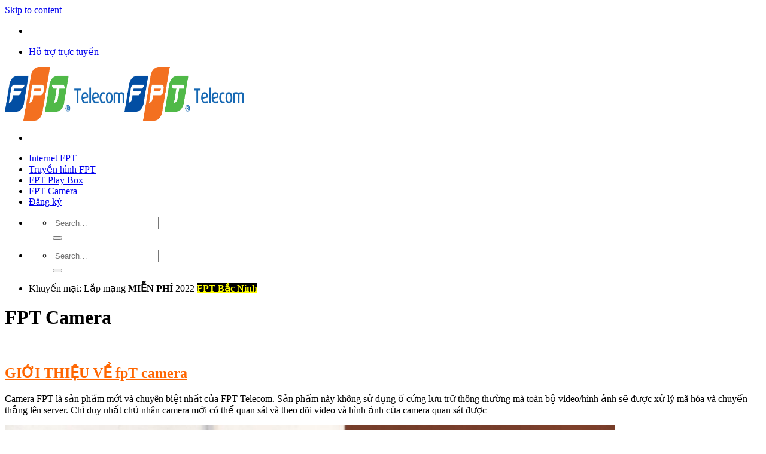

--- FILE ---
content_type: text/html; charset=UTF-8
request_url: https://fptbacninh.com.vn/fpt-camera/
body_size: 14227
content:
<!DOCTYPE html> <!--[if IE 9 ]><html lang="vi" class="ie9 loading-site no-js"> <![endif]--> <!--[if IE 8 ]><html lang="vi" class="ie8 loading-site no-js"> <![endif]--> <!--[if (gte IE 9)|!(IE)]><!--><html lang="vi" class="loading-site no-js"> <!--<![endif]--><head><script data-no-optimize="1">var litespeed_docref=sessionStorage.getItem("litespeed_docref");litespeed_docref&&(Object.defineProperty(document,"referrer",{get:function(){return litespeed_docref}}),sessionStorage.removeItem("litespeed_docref"));</script><meta charset="UTF-8" /><link rel="profile" href="https://gmpg.org/xfn/11" /><link rel="pingback" href="https://fptbacninh.com.vn/xmlrpc.php" /> <script type="litespeed/javascript">(function(html){html.className=html.className.replace(/\bno-js\b/,'js')})(document.documentElement)</script> <meta name='robots' content='index, follow, max-image-preview:large, max-snippet:-1, max-video-preview:-1' /><meta name="viewport" content="width=device-width, initial-scale=1, maximum-scale=1" /> <script id="google_gtagjs-js-consent-mode-data-layer" type="litespeed/javascript">window.dataLayer=window.dataLayer||[];function gtag(){dataLayer.push(arguments)}
gtag('consent','default',{"ad_personalization":"denied","ad_storage":"denied","ad_user_data":"denied","analytics_storage":"denied","functionality_storage":"denied","security_storage":"denied","personalization_storage":"denied","region":["AT","BE","BG","CH","CY","CZ","DE","DK","EE","ES","FI","FR","GB","GR","HR","HU","IE","IS","IT","LI","LT","LU","LV","MT","NL","NO","PL","PT","RO","SE","SI","SK"],"wait_for_update":500});window._googlesitekitConsentCategoryMap={"statistics":["analytics_storage"],"marketing":["ad_storage","ad_user_data","ad_personalization"],"functional":["functionality_storage","security_storage"],"preferences":["personalization_storage"]};window._googlesitekitConsents={"ad_personalization":"denied","ad_storage":"denied","ad_user_data":"denied","analytics_storage":"denied","functionality_storage":"denied","security_storage":"denied","personalization_storage":"denied","region":["AT","BE","BG","CH","CY","CZ","DE","DK","EE","ES","FI","FR","GB","GR","HR","HU","IE","IS","IT","LI","LT","LU","LV","MT","NL","NO","PL","PT","RO","SE","SI","SK"],"wait_for_update":500}</script> <title>FPT Camera - FPT Bắc Ninh</title><link rel="canonical" href="https://fptbacninh.com.vn/fpt-camera/" /><meta property="og:locale" content="vi_VN" /><meta property="og:type" content="article" /><meta property="og:title" content="FPT Camera" /><meta property="og:description" content="Thực trang hiện nay của Camera an ninh Camera thông minh : Thường là hàng nội địa Trung Quốc, mọi dữ liệu quan sát sẽ được chuyển qua server bên nước ngoài rồi mới về điện thoại của khách hàng để xem được. Tiềm ẩn nhiều nguy cơ rủi to Camera thường : Không thông [...]" /><meta property="og:url" content="https://fptbacninh.com.vn/fpt-camera/" /><meta property="og:site_name" content="FPT Bắc Ninh" /><meta property="article:modified_time" content="2022-04-18T12:15:49+00:00" /><meta property="og:image" content="https://fptbacninh.com.vn/wp-content/uploads/2020/05/combo.png" /><meta property="og:image:width" content="1000" /><meta property="og:image:height" content="665" /><meta property="og:image:type" content="image/png" /><meta name="twitter:card" content="summary_large_image" /><meta name="twitter:label1" content="Ước tính thời gian đọc" /><meta name="twitter:data1" content="4 phút" /> <script type="application/ld+json" class="yoast-schema-graph">{"@context":"https://schema.org","@graph":[{"@type":"WebPage","@id":"https://fptbacninh.com.vn/fpt-camera/","url":"https://fptbacninh.com.vn/fpt-camera/","name":"FPT Camera - FPT Bắc Ninh","isPartOf":{"@id":"https://fptbacninh.com.vn/#website"},"primaryImageOfPage":{"@id":"https://fptbacninh.com.vn/fpt-camera/#primaryimage"},"image":{"@id":"https://fptbacninh.com.vn/fpt-camera/#primaryimage"},"thumbnailUrl":"https://fptbacninh.com.vn/wp-content/uploads/2020/05/combo.png","datePublished":"2020-05-29T01:28:43+00:00","dateModified":"2022-04-18T12:15:49+00:00","breadcrumb":{"@id":"https://fptbacninh.com.vn/fpt-camera/#breadcrumb"},"inLanguage":"vi","potentialAction":[{"@type":"ReadAction","target":["https://fptbacninh.com.vn/fpt-camera/"]}]},{"@type":"ImageObject","inLanguage":"vi","@id":"https://fptbacninh.com.vn/fpt-camera/#primaryimage","url":"https://fptbacninh.com.vn/wp-content/uploads/2020/05/combo.png","contentUrl":"https://fptbacninh.com.vn/wp-content/uploads/2020/05/combo.png","width":1000,"height":665,"caption":"Camera FPT"},{"@type":"BreadcrumbList","@id":"https://fptbacninh.com.vn/fpt-camera/#breadcrumb","itemListElement":[{"@type":"ListItem","position":1,"name":"Trang chủ","item":"https://fptbacninh.com.vn/"},{"@type":"ListItem","position":2,"name":"FPT Camera"}]},{"@type":"WebSite","@id":"https://fptbacninh.com.vn/#website","url":"https://fptbacninh.com.vn/","name":"FPT Bắc Ninh","description":"Lắp mạng FPT Bắc Ninh | Internet | Truyền Hình | Camera","publisher":{"@id":"https://fptbacninh.com.vn/#organization"},"potentialAction":[{"@type":"SearchAction","target":{"@type":"EntryPoint","urlTemplate":"https://fptbacninh.com.vn/?s={search_term_string}"},"query-input":{"@type":"PropertyValueSpecification","valueRequired":true,"valueName":"search_term_string"}}],"inLanguage":"vi"},{"@type":["Organization","Place"],"@id":"https://fptbacninh.com.vn/#organization","name":"FPT Bắc Ninh","url":"https://fptbacninh.com.vn/","logo":{"@id":"https://fptbacninh.com.vn/fpt-camera/#local-main-organization-logo"},"image":{"@id":"https://fptbacninh.com.vn/fpt-camera/#local-main-organization-logo"},"openingHoursSpecification":[{"@type":"OpeningHoursSpecification","dayOfWeek":["Monday","Tuesday","Wednesday","Thursday","Friday","Saturday","Sunday"],"opens":"09:00","closes":"17:00"}]},{"@type":"ImageObject","inLanguage":"vi","@id":"https://fptbacninh.com.vn/fpt-camera/#local-main-organization-logo","url":"https://fptbacninh.com.vn/wp-content/uploads/2021/02/logo-300x99-1.png","contentUrl":"https://fptbacninh.com.vn/wp-content/uploads/2021/02/logo-300x99-1.png","width":300,"height":99,"caption":"FPT Bắc Ninh"}]}</script> <link rel='dns-prefetch' href='//www.googletagmanager.com' /><link rel='dns-prefetch' href='//cdn.jsdelivr.net' /><link rel='dns-prefetch' href='//use.fontawesome.com' /><link rel='dns-prefetch' href='//fonts.googleapis.com' /><link href='https://sp-ao.shortpixel.ai' rel='preconnect' /><link rel="alternate" type="application/rss+xml" title="Dòng thông tin FPT Bắc Ninh &raquo;" href="https://fptbacninh.com.vn/feed/" /><link rel="alternate" type="application/rss+xml" title="FPT Bắc Ninh &raquo; Dòng bình luận" href="https://fptbacninh.com.vn/comments/feed/" /><link rel="prefetch" href="https://fptbacninh.com.vn/wp-content/themes/flatsome/assets/js/chunk.countup.fe2c1016.js" /><link rel="prefetch" href="https://fptbacninh.com.vn/wp-content/themes/flatsome/assets/js/chunk.sticky-sidebar.a58a6557.js" /><link rel="prefetch" href="https://fptbacninh.com.vn/wp-content/themes/flatsome/assets/js/chunk.tooltips.29144c1c.js" /><link rel="prefetch" href="https://fptbacninh.com.vn/wp-content/themes/flatsome/assets/js/chunk.vendors-popups.947eca5c.js" /><link rel="prefetch" href="https://fptbacninh.com.vn/wp-content/themes/flatsome/assets/js/chunk.vendors-slider.f0d2cbc9.js" /><link rel='stylesheet' id='bfa-font-awesome-css' href='https://use.fontawesome.com/releases/v5.15.4/css/all.css?ver=2.0.3' type='text/css' media='all' /><link rel='stylesheet' id='bfa-font-awesome-v4-shim-css' href='https://use.fontawesome.com/releases/v5.15.4/css/v4-shims.css?ver=2.0.3' type='text/css' media='all' /> <script type="litespeed/javascript" data-src="https://www.googletagmanager.com/gtag/js?id=GT-NS92XQWK" id="google_gtagjs-js"></script> <script id="google_gtagjs-js-after" type="litespeed/javascript">window.dataLayer=window.dataLayer||[];function gtag(){dataLayer.push(arguments)}
gtag("set","linker",{"domains":["fptbacninh.com.vn"]});gtag("js",new Date());gtag("set","developer_id.dZTNiMT",!0);gtag("config","GT-NS92XQWK",{"googlesitekit_post_type":"page"});window._googlesitekit=window._googlesitekit||{};window._googlesitekit.throttledEvents=[];window._googlesitekit.gtagEvent=(name,data)=>{var key=JSON.stringify({name,data});if(!!window._googlesitekit.throttledEvents[key]){return}window._googlesitekit.throttledEvents[key]=!0;setTimeout(()=>{delete window._googlesitekit.throttledEvents[key]},5);gtag("event",name,{...data,event_source:"site-kit"})}</script> <script type="litespeed/javascript" data-src="https://fptbacninh.com.vn/wp-includes/js/jquery/jquery.min.js?ver=3.7.1" id="jquery-core-js"></script> <link rel="https://api.w.org/" href="https://fptbacninh.com.vn/wp-json/" /><link rel="alternate" title="JSON" type="application/json" href="https://fptbacninh.com.vn/wp-json/wp/v2/pages/67" /><link rel="EditURI" type="application/rsd+xml" title="RSD" href="https://fptbacninh.com.vn/xmlrpc.php?rsd" /><meta name="generator" content="WordPress 6.8.3" /><link rel='shortlink' href='https://fptbacninh.com.vn/?p=67' /><link rel="alternate" title="oNhúng (JSON)" type="application/json+oembed" href="https://fptbacninh.com.vn/wp-json/oembed/1.0/embed?url=https%3A%2F%2Ffptbacninh.com.vn%2Ffpt-camera%2F" /><link rel="alternate" title="oNhúng (XML)" type="text/xml+oembed" href="https://fptbacninh.com.vn/wp-json/oembed/1.0/embed?url=https%3A%2F%2Ffptbacninh.com.vn%2Ffpt-camera%2F&#038;format=xml" /><meta name="generator" content="Site Kit by Google 1.161.0" /><!--[if IE]><link rel="stylesheet" type="text/css" href="https://fptbacninh.com.vn/wp-content/themes/flatsome/assets/css/ie-fallback.css"><script src="//cdnjs.cloudflare.com/ajax/libs/html5shiv/3.6.1/html5shiv.js"></script><script>var head = document.getElementsByTagName('head')[0],style = document.createElement('style');style.type = 'text/css';style.styleSheet.cssText = ':before,:after{content:none !important';head.appendChild(style);setTimeout(function(){head.removeChild(style);}, 0);</script><script src="https://fptbacninh.com.vn/wp-content/themes/flatsome/assets/libs/ie-flexibility.js"></script><![endif]--> <script type="litespeed/javascript" data-src="https://www.googletagmanager.com/gtag/js?id=G-9WXTVC7FPZ"></script> <script type="litespeed/javascript">window.dataLayer=window.dataLayer||[];function gtag(){dataLayer.push(arguments)}
gtag('js',new Date());gtag('config','G-9WXTVC7FPZ')</script> </head><body data-rsssl=1 class="wp-singular page-template-default page page-id-67 wp-custom-logo wp-theme-flatsome wp-child-theme-flatsome-child full-width lightbox nav-dropdown-has-arrow nav-dropdown-has-shadow nav-dropdown-has-border"> <a class="skip-link screen-reader-text" href="#main">Skip to content</a><div id="wrapper"><header id="header" class="header has-sticky sticky-jump"><div class="header-wrapper"><div id="top-bar" class="header-top hide-for-sticky nav-dark hide-for-medium"><div class="flex-row container"><div class="flex-col hide-for-medium flex-left"><ul class="nav nav-left medium-nav-center nav-small  nav-"><li class="html custom html_top_right_text"><span style="color: #ffffff;"><strong class="uppercase"><a style="color: #ffffff;" href="https://fptbacninh.vn">FPT Bắc Ninh</a> | <a style="color: #ffffff;" href="https://viettelbacninh.vn">Viettel Bắc Ninh</a> | <a style="color: #ffffff;" href="https://vnptbacninh.vn">VNPT Bắc Ninh</a></strong></span></li></ul></div><div class="flex-col hide-for-medium flex-center"><ul class="nav nav-center nav-small  nav-"></ul></div><div class="flex-col hide-for-medium flex-right"><ul class="nav top-bar-nav nav-right nav-small  nav-"><li class="html custom html_topbar_left"><a class="online-support" href="https://tawk.to/chat/5ed0baf0c75cbf1769f0795e/default" aria-hidden="true"></i> Hỗ trợ trực tuyến</a></li></ul></div></div></div><div id="masthead" class="header-main "><div class="header-inner flex-row container logo-left medium-logo-center" role="navigation"><div id="logo" class="flex-col logo"> <a href="https://fptbacninh.com.vn/" title="FPT Bắc Ninh - Lắp mạng FPT Bắc Ninh | Internet | Truyền Hình | Camera" rel="home"> <img data-lazyloaded="1" src="[data-uri]" decoding="async" width="200" height="90" data-src="https://fpttelecom.net/wp-content/uploads/2018/10/logo.png" class="header_logo header-logo" alt="FPT Bắc Ninh"/><img data-lazyloaded="1" src="[data-uri]" decoding="async"  width="200" height="90" data-src="https://fpttelecom.net/wp-content/uploads/2018/10/logo.png" class="header-logo-dark" alt="FPT Bắc Ninh"/></a></div><div class="flex-col show-for-medium flex-left"><ul class="mobile-nav nav nav-left "><li class="nav-icon has-icon"> <a href="#" data-open="#main-menu" data-pos="left" data-bg="main-menu-overlay" data-color="" class="is-small" aria-label="Menu" aria-controls="main-menu" aria-expanded="false"> <i class="icon-menu" ></i> </a></li></ul></div><div class="flex-col hide-for-medium flex-left
flex-grow"><ul class="header-nav header-nav-main nav nav-left  nav-divided nav-size-medium nav-uppercase" ><li id="menu-item-95" class="menu-item menu-item-type-post_type menu-item-object-page menu-item-95 menu-item-design-default"><a href="https://fptbacninh.com.vn/internet-fpt/" class="nav-top-link">Internet FPT</a></li><li id="menu-item-94" class="menu-item menu-item-type-post_type menu-item-object-page menu-item-94 menu-item-design-default"><a href="https://fptbacninh.com.vn/truyen-hinh-fpt/" class="nav-top-link">Truyền hình FPT</a></li><li id="menu-item-262" class="menu-item menu-item-type-post_type menu-item-object-page menu-item-262 menu-item-design-default"><a href="https://fptbacninh.com.vn/fpt-play-box/" class="nav-top-link">FPT Play Box</a></li><li id="menu-item-92" class="menu-item menu-item-type-post_type menu-item-object-page current-menu-item page_item page-item-67 current_page_item menu-item-92 active menu-item-design-default"><a href="https://fptbacninh.com.vn/fpt-camera/" aria-current="page" class="nav-top-link">FPT Camera</a></li><li id="menu-item-93" class="menu-item menu-item-type-post_type menu-item-object-page menu-item-93 menu-item-design-default"><a href="https://fptbacninh.com.vn/dang-ky/" class="nav-top-link">Đăng ký</a></li></ul></div><div class="flex-col hide-for-medium flex-right"><ul class="header-nav header-nav-main nav nav-right  nav-divided nav-size-medium nav-uppercase"><li class="header-search header-search-dropdown has-icon has-dropdown menu-item-has-children"> <a href="#" aria-label="Search" class="is-small"><i class="icon-search" ></i></a><ul class="nav-dropdown nav-dropdown-default"><li class="header-search-form search-form html relative has-icon"><div class="header-search-form-wrapper"><div class="searchform-wrapper ux-search-box relative is-normal"><form method="get" class="searchform" action="https://fptbacninh.com.vn/" role="search"><div class="flex-row relative"><div class="flex-col flex-grow"> <input type="search" class="search-field mb-0" name="s" value="" id="s" placeholder="Search&hellip;" /></div><div class="flex-col"> <button type="submit" class="ux-search-submit submit-button secondary button icon mb-0" aria-label="Submit"> <i class="icon-search" ></i> </button></div></div><div class="live-search-results text-left z-top"></div></form></div></div></li></ul></li></ul></div><div class="flex-col show-for-medium flex-right"><ul class="mobile-nav nav nav-right "><li class="header-search header-search-dropdown has-icon has-dropdown menu-item-has-children"> <a href="#" aria-label="Search" class="is-small"><i class="icon-search" ></i></a><ul class="nav-dropdown nav-dropdown-default"><li class="header-search-form search-form html relative has-icon"><div class="header-search-form-wrapper"><div class="searchform-wrapper ux-search-box relative is-normal"><form method="get" class="searchform" action="https://fptbacninh.com.vn/" role="search"><div class="flex-row relative"><div class="flex-col flex-grow"> <input type="search" class="search-field mb-0" name="s" value="" id="s" placeholder="Search&hellip;" /></div><div class="flex-col"> <button type="submit" class="ux-search-submit submit-button secondary button icon mb-0" aria-label="Submit"> <i class="icon-search" ></i> </button></div></div><div class="live-search-results text-left z-top"></div></form></div></div></li></ul></li></ul></div></div><div class="container"><div class="top-divider full-width"></div></div></div><div id="wide-nav" class="header-bottom wide-nav hide-for-sticky nav-dark hide-for-medium"><div class="flex-row container"><div class="flex-col hide-for-medium flex-left"><ul class="nav header-nav header-bottom-nav nav-left  nav-size-medium nav-spacing-medium nav-uppercase"></ul></div><div class="flex-col hide-for-medium flex-right flex-grow"><ul class="nav header-nav header-bottom-nav nav-right  nav-size-medium nav-spacing-medium nav-uppercase"><li class="html custom html_topbar_right">Khuyến mại: Lắp mạng <strong>MIỄN PHÍ</strong> 2022 <span style="background-color: #000000; color: #ffff00;"><strong><a style="background-color: #000000; color: #ffff00;" href="https://fptbacninh.vn/">FPT Bắc Ninh</a></strong></span></li></ul></div></div></div><div class="header-bg-container fill"><div class="header-bg-image fill"></div><div class="header-bg-color fill"></div></div></div></header><main id="main" class=""><div id="content" class="content-area page-wrapper" role="main"><div class="row row-main"><div class="large-12 col"><div class="col-inner"><header class="entry-header"><h1 class="entry-title mb uppercase">FPT Camera</h1></header><section class="section" id="section_114459507"><div class="bg section-bg fill bg-fill bg-loaded bg-loaded" ></div><div class="section-content relative"><p>&nbsp;</p><h2 class="uppercase"><span style="text-decoration: underline;"><strong><span style="color: #ff6600; text-decoration: underline;">GIỚI THIỆU VỀ fpT camera</span></strong></span></h2><div class="alert-535353"><p>Camera FPT là sản phẩm mới và chuyên biệt nhất của FPT Telecom. Sản phẩm này không sử dụng ổ cứng lưu trữ thông thường mà toàn bộ video/hình ảnh sẽ được xử lý mã hóa và chuyển thẳng lên server. Chỉ duy nhất chủ nhân camera mới có thể quan sát và theo dõi video và hình ảnh của camera quan sát được</p></div><div class="row align-middle"  id="row-1004898683"><div id="col-1945861234" class="col medium-6 small-12 large-6"  ><div class="col-inner"  ><div class="img has-hover x md-x lg-x y md-y lg-y" id="image_513560654"><div class="img-inner dark" > <img data-lazyloaded="1" src="[data-uri]" fetchpriority="high" decoding="async" width="1020" height="680" data-src="https://sp-ao.shortpixel.ai/client/to_webp,q_glossy,ret_img,w_1020,h_680/https://fptbacninh.com.vn/wp-content/uploads/2021/02/fx2a9874-1024x683.jpg" class="attachment-large size-large" alt="" data-srcset="https://sp-ao.shortpixel.ai/client/to_webp,q_glossy,ret_img,w_1024/https://fptbacninh.com.vn/wp-content/uploads/2021/02/fx2a9874-1024x683.jpg 1024w, https://sp-ao.shortpixel.ai/client/to_webp,q_glossy,ret_img,w_300/https://fptbacninh.com.vn/wp-content/uploads/2021/02/fx2a9874-300x200.jpg 300w, https://sp-ao.shortpixel.ai/client/to_webp,q_glossy,ret_img,w_768/https://fptbacninh.com.vn/wp-content/uploads/2021/02/fx2a9874-768x512.jpg 768w, https://sp-ao.shortpixel.ai/client/to_webp,q_glossy,ret_img,w_1536/https://fptbacninh.com.vn/wp-content/uploads/2021/02/fx2a9874-1536x1024.jpg 1536w, https://sp-ao.shortpixel.ai/client/to_webp,q_glossy,ret_img,w_1600/https://fptbacninh.com.vn/wp-content/uploads/2021/02/fx2a9874.jpg 1600w" data-sizes="(max-width: 1020px) 100vw, 1020px" /></div></div></div></div><div id="col-1763671396" class="col medium-6 small-12 large-6"  ><div class="col-inner"  ><blockquote><p>Sản phẩm Camera FPT trong nhà</p></blockquote><p>Camera trong nhà FPT Telecom đã sử dụng những công nghệ</p><ul><li>Cảm biến 1/2.8” Sony IMX307</li><li>Ống kính 3.6 mm @F2.0 – góc nhìn 102°</li><li>Tầm nhìn xa hồng ngoại : 10m</li><li>Chống ngược sáng WDR</li><li>Kết nối wifi hoặc LAN</li></ul> <a class="button primary is-outline"  > <span>Giá sản phẩm</span> </a> <a class="button primary"  > <span>1.300.000đ</span> </a> <a rel="noopener noreferrer" class="button primary is-underline lowercase"  > <span>Chi tiết</span> </a></div></div></div><div class="row align-middle"  id="row-666156156"><div id="col-1227751329" class="col medium-6 small-12 large-6"  ><div class="col-inner"  ><div class="img has-hover x md-x lg-x y md-y lg-y" id="image_2076725901"><div class="img-inner dark" > <img data-lazyloaded="1" src="[data-uri]" decoding="async" width="672" height="448" data-src="https://sp-ao.shortpixel.ai/client/to_webp,q_glossy,ret_img,w_672,h_448/https://fptbacninh.com.vn/wp-content/uploads/2021/02/outdoor-mau.jpg" class="attachment-large size-large" alt="FPT Camera Bắc Ninh" data-srcset="https://sp-ao.shortpixel.ai/client/to_webp,q_glossy,ret_img,w_672/https://fptbacninh.com.vn/wp-content/uploads/2021/02/outdoor-mau.jpg 672w, https://sp-ao.shortpixel.ai/client/to_webp,q_glossy,ret_img,w_300/https://fptbacninh.com.vn/wp-content/uploads/2021/02/outdoor-mau-300x200.jpg 300w" data-sizes="(max-width: 672px) 100vw, 672px" /></div></div></div></div><div id="col-52839975" class="col medium-6 small-12 large-6"  ><div class="col-inner"  ><blockquote><p>Sản phẩm Camera FPT ngoài trời</p></blockquote><p>Camera ngoài trời FPT Telecom đã sử dụng những công nghệ</p><ul><li>Cảm biến 1/2.8” Sony IMX307</li><li>Ống kính 3.6 mm @F2.0 &#8211; góc nhìn 95°</li><li>Tầm nhìn xa hồng ngoại : 20m</li><li>Chống ngược sáng WDR</li><li>Vỏ hợp kim chống nước</li></ul> <a class="button primary is-outline"  > <span>Giá sản phẩm</span> </a> <a class="button primary"  > <span>1.400.000đ</span> </a> <a rel="noopener noreferrer" class="button primary is-underline lowercase"  > <span>Chi tiết</span> </a></div></div></div></div></section><h2>Thực trang hiện nay của Camera an ninh</h2><ol><li>Camera thông minh : Thường là hàng nội địa Trung Quốc, mọi dữ liệu quan sát sẽ được chuyển qua server bên nước ngoài rồi mới về điện thoại của khách hàng để xem được. Tiềm ẩn nhiều nguy cơ rủi to</li><li>Camera thường : Không thông minh, chỉ mang tính chất quan sát, lưu trữ dữ liệu ngay trên ổ cứng và nhân viên lắp đặt có thể dễ dàng xem được hình ảnh camera quan sát được</li></ol><h3>Điểm mới của Camera an ninh của FPT</h3><p><img data-lazyloaded="1" src="[data-uri]" decoding="async" class="alignnone wp-image-70 size-full" data-src="https://sp-ao.shortpixel.ai/client/to_webp,q_glossy,ret_img,w_1000,h_665/https://fptbacninh.com.vn/wp-content/uploads/2020/05/combo.png" alt="Camera FPT" width="1000" height="665" data-srcset="https://sp-ao.shortpixel.ai/client/to_webp,q_glossy,ret_img,w_1000/https://fptbacninh.com.vn/wp-content/uploads/2020/05/combo.png 1000w, https://sp-ao.shortpixel.ai/client/to_webp,q_glossy,ret_img,w_300/https://fptbacninh.com.vn/wp-content/uploads/2020/05/combo-300x200.png 300w, https://sp-ao.shortpixel.ai/client/to_webp,q_glossy,ret_img,w_768/https://fptbacninh.com.vn/wp-content/uploads/2020/05/combo-768x511.png 768w" data-sizes="(max-width: 1000px) 100vw, 1000px" /></p><ol><li>Camera thông minh: Camera FPT có cảm biến Sony, theo dõi chuyển động, xem được qua app, mọi dữ liệu được MÃ HÓA BẢO MẬT, và CHIA NHỎ dữ liệu rồi mới lưu trữ lên hệ thống đám mây của FPT ngay tại Việt Nam</li><li>Camera FPT an toàn : Camera FPT cực kỳ an toàn với dùng, chỉ duy nhất khách hàng mới là người có thể xem được những dữ liệu mà camera quan sát được thông qua app ( có đăng nhập ). Nhân viên lắp đặt, quản trị server không thể xem và tiếp cận được. Và trường hợp tiếp cận được thì không thể xem được do dữ liệu bị mã hóa và chia nhỏ ra rồi.</li></ol><h3><strong>BẢNG GIÁ CAMERA FPT</strong></h3><table><tbody><tr><th><span style="color: #008000;">Camera FPT</span></th><th><a href="https://fpttelecom.net/san-pham-camera-fpt-trong-nha/"><span style="color: #008000;">Camera Trong nhà</span></a></th><th><a href="https://fpttelecom.net/san-pham-camera-fpt-ngoai-troi/"><span style="color: #008000;">Camera Ngoài trời</span></a></th></tr><tr><td>Lưu trữ đám mây</td><td>Có</td><td>Có</td></tr><tr><td>Kháng nước IP66</td><td>Không</td><td>Có</td></tr><tr><td>Cảm biến</td><td>1/2.8” Sony</td><td>1/2.8” Sony</td></tr><tr><td>Góc nhìn</td><td>Góc nhìn 102°</td><td>Góc nhìn 95°</td></tr><tr><td>Kết nối</td><td>WIFI chuẩn 802.11b/g/n</td><td>Ethernet chuẩn RJ45 – hỗ trợ PoE</td></tr><tr><td><strong>Giá sản phẩm</strong></td><td><strong>1.300.000 VNĐ</strong></td><td><strong>1.400.000 VNĐ</strong></td></tr></tbody></table><p>Sản phẩm Camera FPT hiện có 02: Camera trong nhà và Camera ngoài trời</p><p>Quý khách vui lòng liên hệ trực tiếp Hotline để nhận tư vấn chi tiết hơn</p></div></div></div></div></main><footer id="footer" class="footer-wrapper"><div id="gap-356428272" class="gap-element clearfix" style="display:block; height:auto;"></div><section class="section" id="section_250570010"><div class="bg section-bg fill bg-fill bg-loaded bg-loaded" ></div><div class="section-content relative"><div class="row row-collapse align-center"  id="row-1518054870"><div id="col-1728228262" class="col medium-11 small-11 large-12"  ><div class="col-inner box-shadow-2" style="background-color:rgb(255,255,255);" ><div class="row row-collapse row-solid"  id="row-2064575123"><div id="col-2137296518" class="col custom-footer-cta-border-left medium-12 small-12 large-6"  ><div class="col-inner text-left"  ><div class="icon-box featured-box icon-box-left text-left"  ><div class="icon-box-img" style="width: 60px"><div class="icon"><div class="icon-inner" > <img data-lazyloaded="1" src="[data-uri]" width="240" height="240" data-src="https://sp-ao.shortpixel.ai/client/to_webp,q_glossy,ret_img,w_240,h_240/https://fptbacninh.com.vn/wp-content/uploads/2022/04/cup-line.png" class="attachment-medium size-medium" alt="" decoding="async" data-srcset="https://sp-ao.shortpixel.ai/client/to_webp,q_glossy,ret_img,w_240/https://fptbacninh.com.vn/wp-content/uploads/2022/04/cup-line.png 240w, https://sp-ao.shortpixel.ai/client/to_webp,q_glossy,ret_img,w_150/https://fptbacninh.com.vn/wp-content/uploads/2022/04/cup-line-150x150.png 150w" data-sizes="(max-width: 240px) 100vw, 240px" /></div></div></div><div class="icon-box-text last-reset"><h3>Bắt đầu làm việc với chúng tôi</h3><p>Lên lịch hẹn và chúng ta cùng bàn công việc</p> <a href="/cdn-cgi/l/email-protection#6a080b09040304020c1a1e1e0f060f0905072a0d070b030644090507" target="_self" class="button primary is-small" style="border-radius:99px;"> <span>Gửi e-mail</span> </a></div></div></div></div><div id="col-1909088293" class="col custom-footer-cta-border-right medium-12 small-12 large-6"  ><div class="col-inner text-left"  ><div class="icon-box featured-box icon-box-left text-left"  ><div class="icon-box-img" style="width: 60px"><div class="icon"><div class="icon-inner" > <img data-lazyloaded="1" src="[data-uri]" width="240" height="240" data-src="https://sp-ao.shortpixel.ai/client/to_webp,q_glossy,ret_img,w_240,h_240/https://fptbacninh.com.vn/wp-content/uploads/2022/04/whatsapp-line.png" class="attachment-medium size-medium" alt="" decoding="async" data-srcset="https://sp-ao.shortpixel.ai/client/to_webp,q_glossy,ret_img,w_240/https://fptbacninh.com.vn/wp-content/uploads/2022/04/whatsapp-line.png 240w, https://sp-ao.shortpixel.ai/client/to_webp,q_glossy,ret_img,w_150/https://fptbacninh.com.vn/wp-content/uploads/2022/04/whatsapp-line-150x150.png 150w" data-sizes="(max-width: 240px) 100vw, 240px" /></div></div></div><div class="icon-box-text last-reset"><h3>Bạn cần tư vấn về dịch của FPT Telecom Bắc Ninh?</h3><p>Hãy liên hệ với chúng tôi qua Hotline</p> <a href="tel:0983832183" target="_self" class="button primary is-small"  style="border-radius:99px;"> <span>0983832183</span> </a></div></div></div></div></div></div></div><div id="col-918845170" class="col medium-4 small-12 large-4"  ><div class="col-inner"  ></div></div></div><div class="row"  id="row-813771565"><div id="col-1407234209" class="col small-12 large-12"  ><div class="col-inner dark"  ><div class="row row-collapse align-middle"  id="row-961473698"><div id="col-45935191" class="col medium-6 small-6 large-3"  ><div class="col-inner"  ><p>©2022 • Timbrown</p></div></div><div id="col-1481005654" class="col medium-12 small-12 large-6 medium-col-first"  ><div class="col-inner text-center"  > <a class="button white is-link is-small"  > <span>Trang chủ</span> </a> <a class="button white is-link is-small"  > <span>Dịch vụ</span> </a> <a class="button white is-link is-small"  > <span>Giới thiệu</span> </a> <a class="button white is-link is-small"  > <span>Liên hệ</span> </a></div></div><div id="col-1754984856" class="col medium-6 small-6 large-3"  ><div class="col-inner"  ><div class="social-icons follow-icons full-width text-right" style="font-size:110%"><a href="#" target="_blank" data-label="Facebook" rel="noopener noreferrer nofollow" class="icon plain facebook tooltip" title="Follow on Facebook" aria-label="Follow on Facebook"><i class="icon-facebook" ></i></a><a href="#" target="_blank" rel="noopener noreferrer nofollow" data-label="Instagram" class="icon plain  instagram tooltip" title="Follow on Instagram" aria-label="Follow on Instagram"><i class="icon-instagram" ></i></a><a href="#" target="_blank" rel="noopener noreferrer nofollow" data-label="LinkedIn" class="icon plain  linkedin tooltip" title="Follow on LinkedIn" aria-label="Follow on LinkedIn"><i class="icon-linkedin" ></i></a></div></div></div></div></div></div></div></div></section><div class="absolute-footer light medium-text-center text-center"><div class="container clearfix"><div class="footer-secondary pull-right"><div class="footer-text inline-block small-block"> <script data-cfasync="false" src="/cdn-cgi/scripts/5c5dd728/cloudflare-static/email-decode.min.js"></script><script type="litespeed/javascript">var Tawk_API=Tawk_API||{},Tawk_LoadStart=new Date();(function(){var s1=document.createElement("script"),s0=document.getElementsByTagName("script")[0];s1.async=!0;s1.src='https://embed.tawk.to/5ed0baf0c75cbf1769f0795e/default';s1.charset='UTF-8';s1.setAttribute('crossorigin','*');s0.parentNode.insertBefore(s1,s0)})()</script> </div></div><div class="footer-primary pull-left"><div class="copyright-footer"> © All Rights Reserved. <span style="color: #ff6600;"><strong><a style="color: #ff6600;" href="https://fptbacninh.vn/" target="_blank" rel="noopener">Đơn vị thiết kế website fptbacninh.vn</a></strong></span></div></div></div></div> <a href="#top" class="back-to-top button icon invert plain fixed bottom z-1 is-outline circle" id="top-link" aria-label="Go to top"><i class="icon-angle-up" ></i></a></footer></div><div id="main-menu" class="mobile-sidebar no-scrollbar mfp-hide"><div class="sidebar-menu no-scrollbar "><ul class="nav nav-sidebar nav-vertical nav-uppercase" data-tab="1"><li class="header-search-form search-form html relative has-icon"><div class="header-search-form-wrapper"><div class="searchform-wrapper ux-search-box relative is-normal"><form method="get" class="searchform" action="https://fptbacninh.com.vn/" role="search"><div class="flex-row relative"><div class="flex-col flex-grow"> <input type="search" class="search-field mb-0" name="s" value="" id="s" placeholder="Search&hellip;" /></div><div class="flex-col"> <button type="submit" class="ux-search-submit submit-button secondary button icon mb-0" aria-label="Submit"> <i class="icon-search" ></i> </button></div></div><div class="live-search-results text-left z-top"></div></form></div></div></li><li class="menu-item menu-item-type-post_type menu-item-object-page menu-item-95"><a href="https://fptbacninh.com.vn/internet-fpt/">Internet FPT</a></li><li class="menu-item menu-item-type-post_type menu-item-object-page menu-item-94"><a href="https://fptbacninh.com.vn/truyen-hinh-fpt/">Truyền hình FPT</a></li><li class="menu-item menu-item-type-post_type menu-item-object-page menu-item-262"><a href="https://fptbacninh.com.vn/fpt-play-box/">FPT Play Box</a></li><li class="menu-item menu-item-type-post_type menu-item-object-page current-menu-item page_item page-item-67 current_page_item menu-item-92"><a href="https://fptbacninh.com.vn/fpt-camera/" aria-current="page">FPT Camera</a></li><li class="menu-item menu-item-type-post_type menu-item-object-page menu-item-93"><a href="https://fptbacninh.com.vn/dang-ky/">Đăng ký</a></li><li class="header-newsletter-item has-icon"> <a href="#header-newsletter-signup" class="tooltip" title="Sign up for Newsletter"> <i class="icon-envelop"></i> <span class="header-newsletter-title"> Newsletter </span> </a></li><li class="html header-social-icons ml-0"><div class="social-icons follow-icons" ><a href="http://url" target="_blank" data-label="Facebook" rel="noopener noreferrer nofollow" class="icon plain facebook tooltip" title="Follow on Facebook" aria-label="Follow on Facebook"><i class="icon-facebook" ></i></a><a href="http://url" target="_blank" rel="noopener noreferrer nofollow" data-label="Instagram" class="icon plain  instagram tooltip" title="Follow on Instagram" aria-label="Follow on Instagram"><i class="icon-instagram" ></i></a><a href="http://url" target="_blank" data-label="Twitter" rel="noopener noreferrer nofollow" class="icon plain  twitter tooltip" title="Follow on Twitter" aria-label="Follow on Twitter"><i class="icon-twitter" ></i></a><a href="/cdn-cgi/l/email-protection#0b72647e794b6e666a6267" data-label="E-mail" rel="nofollow" class="icon plain  email tooltip" title="Send us an email" aria-label="Send us an email"><i class="icon-envelop" ></i></a></div></li></ul></div></div> <script data-cfasync="false" src="/cdn-cgi/scripts/5c5dd728/cloudflare-static/email-decode.min.js"></script><script type="speculationrules">{"prefetch":[{"source":"document","where":{"and":[{"href_matches":"\/*"},{"not":{"href_matches":["\/wp-*.php","\/wp-admin\/*","\/wp-content\/uploads\/*","\/wp-content\/*","\/wp-content\/plugins\/*","\/wp-content\/themes\/flatsome-child\/*","\/wp-content\/themes\/flatsome\/*","\/*\\?(.+)"]}},{"not":{"selector_matches":"a[rel~=\"nofollow\"]"}},{"not":{"selector_matches":".no-prefetch, .no-prefetch a"}}]},"eagerness":"conservative"}]}</script> <script id="wp-i18n-js-after" type="litespeed/javascript">wp.i18n.setLocaleData({'text direction\u0004ltr':['ltr']})</script> <script id="contact-form-7-js-translations" type="litespeed/javascript">(function(domain,translations){var localeData=translations.locale_data[domain]||translations.locale_data.messages;localeData[""].domain=domain;wp.i18n.setLocaleData(localeData,domain)})("contact-form-7",{"translation-revision-date":"2024-08-11 13:44:17+0000","generator":"GlotPress\/4.0.1","domain":"messages","locale_data":{"messages":{"":{"domain":"messages","plural-forms":"nplurals=1; plural=0;","lang":"vi_VN"},"This contact form is placed in the wrong place.":["Bi\u1ec3u m\u1eabu li\u00ean h\u1ec7 n\u00e0y \u0111\u01b0\u1ee3c \u0111\u1eb7t sai v\u1ecb tr\u00ed."],"Error:":["L\u1ed7i:"]}},"comment":{"reference":"includes\/js\/index.js"}})</script> <script id="contact-form-7-js-before" type="litespeed/javascript">var wpcf7={"api":{"root":"https:\/\/fptbacninh.com.vn\/wp-json\/","namespace":"contact-form-7\/v1"},"cached":1}</script> <script id="flatsome-js-js-extra" type="litespeed/javascript">var flatsomeVars={"theme":{"version":"3.15.4"},"ajaxurl":"https:\/\/fptbacninh.com.vn\/wp-admin\/admin-ajax.php","rtl":"","sticky_height":"50","assets_url":"https:\/\/fptbacninh.com.vn\/wp-content\/themes\/flatsome\/assets\/js\/","lightbox":{"close_markup":"<button title=\"%title%\" type=\"button\" class=\"mfp-close\"><svg xmlns=\"http:\/\/www.w3.org\/2000\/svg\" width=\"28\" height=\"28\" viewBox=\"0 0 24 24\" fill=\"none\" stroke=\"currentColor\" stroke-width=\"2\" stroke-linecap=\"round\" stroke-linejoin=\"round\" class=\"feather feather-x\"><line x1=\"18\" y1=\"6\" x2=\"6\" y2=\"18\"><\/line><line x1=\"6\" y1=\"6\" x2=\"18\" y2=\"18\"><\/line><\/svg><\/button>","close_btn_inside":!1},"user":{"can_edit_pages":!1},"i18n":{"mainMenu":"Main Menu"},"options":{"cookie_notice_version":"1","swatches_layout":!1,"swatches_box_select_event":!1,"swatches_box_behavior_selected":!1,"swatches_box_update_urls":"1","swatches_box_reset":!1,"swatches_box_reset_extent":!1,"swatches_box_reset_time":300,"search_result_latency":"0"}}</script> <!--[if IE]> <script type="text/javascript" src="https://cdn.jsdelivr.net/npm/intersection-observer-polyfill@0.1.0/dist/IntersectionObserver.js?ver=0.1.0" id="intersection-observer-polyfill-js"></script> <![endif]--> <script id="wp-consent-api-js-extra" type="litespeed/javascript">var consent_api={"consent_type":"","waitfor_consent_hook":"","cookie_expiration":"30","cookie_prefix":"wp_consent"}</script> <script data-no-optimize="1">window.lazyLoadOptions=Object.assign({},{threshold:300},window.lazyLoadOptions||{});!function(t,e){"object"==typeof exports&&"undefined"!=typeof module?module.exports=e():"function"==typeof define&&define.amd?define(e):(t="undefined"!=typeof globalThis?globalThis:t||self).LazyLoad=e()}(this,function(){"use strict";function e(){return(e=Object.assign||function(t){for(var e=1;e<arguments.length;e++){var n,a=arguments[e];for(n in a)Object.prototype.hasOwnProperty.call(a,n)&&(t[n]=a[n])}return t}).apply(this,arguments)}function o(t){return e({},at,t)}function l(t,e){return t.getAttribute(gt+e)}function c(t){return l(t,vt)}function s(t,e){return function(t,e,n){e=gt+e;null!==n?t.setAttribute(e,n):t.removeAttribute(e)}(t,vt,e)}function i(t){return s(t,null),0}function r(t){return null===c(t)}function u(t){return c(t)===_t}function d(t,e,n,a){t&&(void 0===a?void 0===n?t(e):t(e,n):t(e,n,a))}function f(t,e){et?t.classList.add(e):t.className+=(t.className?" ":"")+e}function _(t,e){et?t.classList.remove(e):t.className=t.className.replace(new RegExp("(^|\\s+)"+e+"(\\s+|$)")," ").replace(/^\s+/,"").replace(/\s+$/,"")}function g(t){return t.llTempImage}function v(t,e){!e||(e=e._observer)&&e.unobserve(t)}function b(t,e){t&&(t.loadingCount+=e)}function p(t,e){t&&(t.toLoadCount=e)}function n(t){for(var e,n=[],a=0;e=t.children[a];a+=1)"SOURCE"===e.tagName&&n.push(e);return n}function h(t,e){(t=t.parentNode)&&"PICTURE"===t.tagName&&n(t).forEach(e)}function a(t,e){n(t).forEach(e)}function m(t){return!!t[lt]}function E(t){return t[lt]}function I(t){return delete t[lt]}function y(e,t){var n;m(e)||(n={},t.forEach(function(t){n[t]=e.getAttribute(t)}),e[lt]=n)}function L(a,t){var o;m(a)&&(o=E(a),t.forEach(function(t){var e,n;e=a,(t=o[n=t])?e.setAttribute(n,t):e.removeAttribute(n)}))}function k(t,e,n){f(t,e.class_loading),s(t,st),n&&(b(n,1),d(e.callback_loading,t,n))}function A(t,e,n){n&&t.setAttribute(e,n)}function O(t,e){A(t,rt,l(t,e.data_sizes)),A(t,it,l(t,e.data_srcset)),A(t,ot,l(t,e.data_src))}function w(t,e,n){var a=l(t,e.data_bg_multi),o=l(t,e.data_bg_multi_hidpi);(a=nt&&o?o:a)&&(t.style.backgroundImage=a,n=n,f(t=t,(e=e).class_applied),s(t,dt),n&&(e.unobserve_completed&&v(t,e),d(e.callback_applied,t,n)))}function x(t,e){!e||0<e.loadingCount||0<e.toLoadCount||d(t.callback_finish,e)}function M(t,e,n){t.addEventListener(e,n),t.llEvLisnrs[e]=n}function N(t){return!!t.llEvLisnrs}function z(t){if(N(t)){var e,n,a=t.llEvLisnrs;for(e in a){var o=a[e];n=e,o=o,t.removeEventListener(n,o)}delete t.llEvLisnrs}}function C(t,e,n){var a;delete t.llTempImage,b(n,-1),(a=n)&&--a.toLoadCount,_(t,e.class_loading),e.unobserve_completed&&v(t,n)}function R(i,r,c){var l=g(i)||i;N(l)||function(t,e,n){N(t)||(t.llEvLisnrs={});var a="VIDEO"===t.tagName?"loadeddata":"load";M(t,a,e),M(t,"error",n)}(l,function(t){var e,n,a,o;n=r,a=c,o=u(e=i),C(e,n,a),f(e,n.class_loaded),s(e,ut),d(n.callback_loaded,e,a),o||x(n,a),z(l)},function(t){var e,n,a,o;n=r,a=c,o=u(e=i),C(e,n,a),f(e,n.class_error),s(e,ft),d(n.callback_error,e,a),o||x(n,a),z(l)})}function T(t,e,n){var a,o,i,r,c;t.llTempImage=document.createElement("IMG"),R(t,e,n),m(c=t)||(c[lt]={backgroundImage:c.style.backgroundImage}),i=n,r=l(a=t,(o=e).data_bg),c=l(a,o.data_bg_hidpi),(r=nt&&c?c:r)&&(a.style.backgroundImage='url("'.concat(r,'")'),g(a).setAttribute(ot,r),k(a,o,i)),w(t,e,n)}function G(t,e,n){var a;R(t,e,n),a=e,e=n,(t=Et[(n=t).tagName])&&(t(n,a),k(n,a,e))}function D(t,e,n){var a;a=t,(-1<It.indexOf(a.tagName)?G:T)(t,e,n)}function S(t,e,n){var a;t.setAttribute("loading","lazy"),R(t,e,n),a=e,(e=Et[(n=t).tagName])&&e(n,a),s(t,_t)}function V(t){t.removeAttribute(ot),t.removeAttribute(it),t.removeAttribute(rt)}function j(t){h(t,function(t){L(t,mt)}),L(t,mt)}function F(t){var e;(e=yt[t.tagName])?e(t):m(e=t)&&(t=E(e),e.style.backgroundImage=t.backgroundImage)}function P(t,e){var n;F(t),n=e,r(e=t)||u(e)||(_(e,n.class_entered),_(e,n.class_exited),_(e,n.class_applied),_(e,n.class_loading),_(e,n.class_loaded),_(e,n.class_error)),i(t),I(t)}function U(t,e,n,a){var o;n.cancel_on_exit&&(c(t)!==st||"IMG"===t.tagName&&(z(t),h(o=t,function(t){V(t)}),V(o),j(t),_(t,n.class_loading),b(a,-1),i(t),d(n.callback_cancel,t,e,a)))}function $(t,e,n,a){var o,i,r=(i=t,0<=bt.indexOf(c(i)));s(t,"entered"),f(t,n.class_entered),_(t,n.class_exited),o=t,i=a,n.unobserve_entered&&v(o,i),d(n.callback_enter,t,e,a),r||D(t,n,a)}function q(t){return t.use_native&&"loading"in HTMLImageElement.prototype}function H(t,o,i){t.forEach(function(t){return(a=t).isIntersecting||0<a.intersectionRatio?$(t.target,t,o,i):(e=t.target,n=t,a=o,t=i,void(r(e)||(f(e,a.class_exited),U(e,n,a,t),d(a.callback_exit,e,n,t))));var e,n,a})}function B(e,n){var t;tt&&!q(e)&&(n._observer=new IntersectionObserver(function(t){H(t,e,n)},{root:(t=e).container===document?null:t.container,rootMargin:t.thresholds||t.threshold+"px"}))}function J(t){return Array.prototype.slice.call(t)}function K(t){return t.container.querySelectorAll(t.elements_selector)}function Q(t){return c(t)===ft}function W(t,e){return e=t||K(e),J(e).filter(r)}function X(e,t){var n;(n=K(e),J(n).filter(Q)).forEach(function(t){_(t,e.class_error),i(t)}),t.update()}function t(t,e){var n,a,t=o(t);this._settings=t,this.loadingCount=0,B(t,this),n=t,a=this,Y&&window.addEventListener("online",function(){X(n,a)}),this.update(e)}var Y="undefined"!=typeof window,Z=Y&&!("onscroll"in window)||"undefined"!=typeof navigator&&/(gle|ing|ro)bot|crawl|spider/i.test(navigator.userAgent),tt=Y&&"IntersectionObserver"in window,et=Y&&"classList"in document.createElement("p"),nt=Y&&1<window.devicePixelRatio,at={elements_selector:".lazy",container:Z||Y?document:null,threshold:300,thresholds:null,data_src:"src",data_srcset:"srcset",data_sizes:"sizes",data_bg:"bg",data_bg_hidpi:"bg-hidpi",data_bg_multi:"bg-multi",data_bg_multi_hidpi:"bg-multi-hidpi",data_poster:"poster",class_applied:"applied",class_loading:"litespeed-loading",class_loaded:"litespeed-loaded",class_error:"error",class_entered:"entered",class_exited:"exited",unobserve_completed:!0,unobserve_entered:!1,cancel_on_exit:!0,callback_enter:null,callback_exit:null,callback_applied:null,callback_loading:null,callback_loaded:null,callback_error:null,callback_finish:null,callback_cancel:null,use_native:!1},ot="src",it="srcset",rt="sizes",ct="poster",lt="llOriginalAttrs",st="loading",ut="loaded",dt="applied",ft="error",_t="native",gt="data-",vt="ll-status",bt=[st,ut,dt,ft],pt=[ot],ht=[ot,ct],mt=[ot,it,rt],Et={IMG:function(t,e){h(t,function(t){y(t,mt),O(t,e)}),y(t,mt),O(t,e)},IFRAME:function(t,e){y(t,pt),A(t,ot,l(t,e.data_src))},VIDEO:function(t,e){a(t,function(t){y(t,pt),A(t,ot,l(t,e.data_src))}),y(t,ht),A(t,ct,l(t,e.data_poster)),A(t,ot,l(t,e.data_src)),t.load()}},It=["IMG","IFRAME","VIDEO"],yt={IMG:j,IFRAME:function(t){L(t,pt)},VIDEO:function(t){a(t,function(t){L(t,pt)}),L(t,ht),t.load()}},Lt=["IMG","IFRAME","VIDEO"];return t.prototype={update:function(t){var e,n,a,o=this._settings,i=W(t,o);{if(p(this,i.length),!Z&&tt)return q(o)?(e=o,n=this,i.forEach(function(t){-1!==Lt.indexOf(t.tagName)&&S(t,e,n)}),void p(n,0)):(t=this._observer,o=i,t.disconnect(),a=t,void o.forEach(function(t){a.observe(t)}));this.loadAll(i)}},destroy:function(){this._observer&&this._observer.disconnect(),K(this._settings).forEach(function(t){I(t)}),delete this._observer,delete this._settings,delete this.loadingCount,delete this.toLoadCount},loadAll:function(t){var e=this,n=this._settings;W(t,n).forEach(function(t){v(t,e),D(t,n,e)})},restoreAll:function(){var e=this._settings;K(e).forEach(function(t){P(t,e)})}},t.load=function(t,e){e=o(e);D(t,e)},t.resetStatus=function(t){i(t)},t}),function(t,e){"use strict";function n(){e.body.classList.add("litespeed_lazyloaded")}function a(){console.log("[LiteSpeed] Start Lazy Load"),o=new LazyLoad(Object.assign({},t.lazyLoadOptions||{},{elements_selector:"[data-lazyloaded]",callback_finish:n})),i=function(){o.update()},t.MutationObserver&&new MutationObserver(i).observe(e.documentElement,{childList:!0,subtree:!0,attributes:!0})}var o,i;t.addEventListener?t.addEventListener("load",a,!1):t.attachEvent("onload",a)}(window,document);</script><script data-no-optimize="1">window.litespeed_ui_events=window.litespeed_ui_events||["mouseover","click","keydown","wheel","touchmove","touchstart"];var urlCreator=window.URL||window.webkitURL;function litespeed_load_delayed_js_force(){console.log("[LiteSpeed] Start Load JS Delayed"),litespeed_ui_events.forEach(e=>{window.removeEventListener(e,litespeed_load_delayed_js_force,{passive:!0})}),document.querySelectorAll("iframe[data-litespeed-src]").forEach(e=>{e.setAttribute("src",e.getAttribute("data-litespeed-src"))}),"loading"==document.readyState?window.addEventListener("DOMContentLoaded",litespeed_load_delayed_js):litespeed_load_delayed_js()}litespeed_ui_events.forEach(e=>{window.addEventListener(e,litespeed_load_delayed_js_force,{passive:!0})});async function litespeed_load_delayed_js(){let t=[];for(var d in document.querySelectorAll('script[type="litespeed/javascript"]').forEach(e=>{t.push(e)}),t)await new Promise(e=>litespeed_load_one(t[d],e));document.dispatchEvent(new Event("DOMContentLiteSpeedLoaded")),window.dispatchEvent(new Event("DOMContentLiteSpeedLoaded"))}function litespeed_load_one(t,e){console.log("[LiteSpeed] Load ",t);var d=document.createElement("script");d.addEventListener("load",e),d.addEventListener("error",e),t.getAttributeNames().forEach(e=>{"type"!=e&&d.setAttribute("data-src"==e?"src":e,t.getAttribute(e))});let a=!(d.type="text/javascript");!d.src&&t.textContent&&(d.src=litespeed_inline2src(t.textContent),a=!0),t.after(d),t.remove(),a&&e()}function litespeed_inline2src(t){try{var d=urlCreator.createObjectURL(new Blob([t.replace(/^(?:<!--)?(.*?)(?:-->)?$/gm,"$1")],{type:"text/javascript"}))}catch(e){d="data:text/javascript;base64,"+btoa(t.replace(/^(?:<!--)?(.*?)(?:-->)?$/gm,"$1"))}return d}</script><script data-no-optimize="1">var litespeed_vary=document.cookie.replace(/(?:(?:^|.*;\s*)_lscache_vary\s*\=\s*([^;]*).*$)|^.*$/,"");litespeed_vary||fetch("/wp-content/plugins/litespeed-cache/guest.vary.php",{method:"POST",cache:"no-cache",redirect:"follow"}).then(e=>e.json()).then(e=>{console.log(e),e.hasOwnProperty("reload")&&"yes"==e.reload&&(sessionStorage.setItem("litespeed_docref",document.referrer),window.location.reload(!0))});</script><script data-optimized="1" type="litespeed/javascript" data-src="https://fptbacninh.com.vn/wp-content/litespeed/js/67e696b19457b8dbd3b3d56d929065a2.js?ver=41826"></script><script defer src="https://static.cloudflareinsights.com/beacon.min.js/vcd15cbe7772f49c399c6a5babf22c1241717689176015" integrity="sha512-ZpsOmlRQV6y907TI0dKBHq9Md29nnaEIPlkf84rnaERnq6zvWvPUqr2ft8M1aS28oN72PdrCzSjY4U6VaAw1EQ==" data-cf-beacon='{"version":"2024.11.0","token":"48aa0d23c3644ee9a27cb4bd801e9999","r":1,"server_timing":{"name":{"cfCacheStatus":true,"cfEdge":true,"cfExtPri":true,"cfL4":true,"cfOrigin":true,"cfSpeedBrain":true},"location_startswith":null}}' crossorigin="anonymous"></script>
</body></html>
<!-- Page optimized by LiteSpeed Cache @2026-01-21 20:49:06 -->

<!-- Page cached by LiteSpeed Cache 7.6.2 on 2026-01-21 20:49:06 -->
<!-- Guest Mode -->
<!-- QUIC.cloud UCSS in queue -->